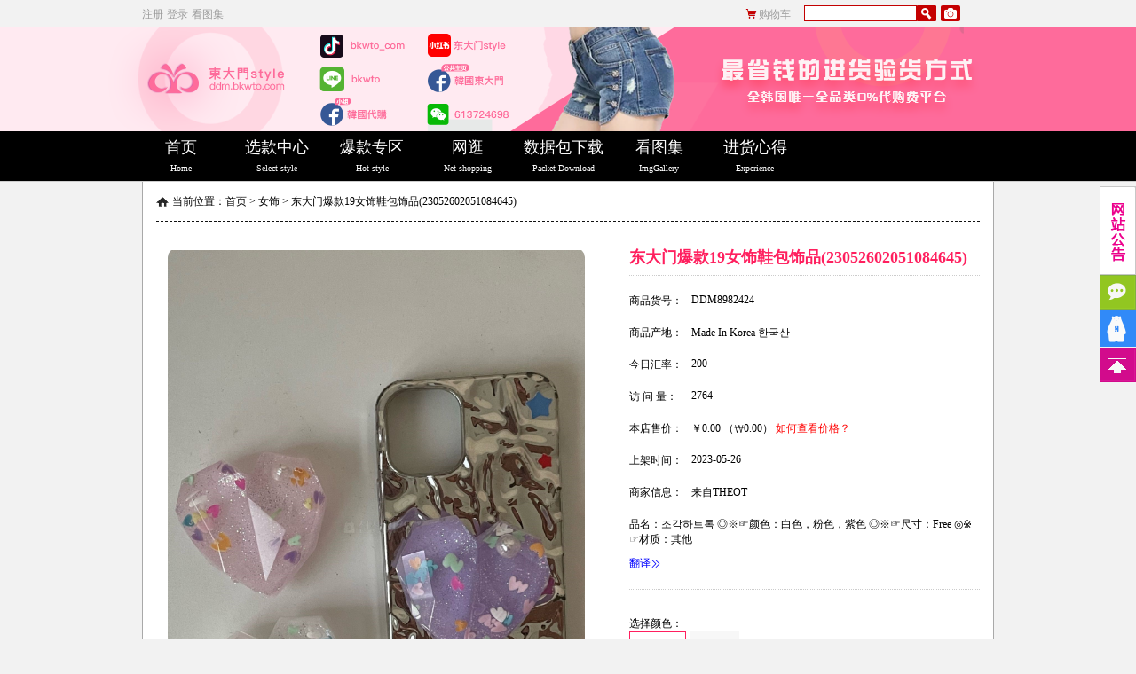

--- FILE ---
content_type: text/html; charset=utf-8
request_url: https://ddm.bkwto.com/goods/1658880062843256833
body_size: 7051
content:
<!DOCTYPE html>
<html>
<head>
    <meta http-equiv="Content-Type" content="text/html; charset=utf-8" />
    <meta http-equiv="X-UA-Compatible" content="IE=edge" />
    <meta name="apple-mobile-web-app-capable" content="yes">
    <meta name="format-detection" content="telephone=yes" />
    <meta name="apple-mobile-web-app-status-bar-style" content="white" />
    <meta name="x5-fullscreen" content="true" />
    <meta name="apple-touch-fullscreen" content="yes" />

    <link rel="shortcut icon" href="/favicon.ico" type="image/x-icon" />
    <link rel="icon" type="image/png" href="/images/logo/57web.png">
    <link rel="apple-touch-icon" href="/images/logo/57web.png">
    <link rel="manifest" href="/manifest.json">
            <meta name="apple-mobile-web-app-title" content="韩国东大门、东大门批发、东大门代购 - 东大门订货通-韩服时尚style门户网-东大门爆款19女饰鞋包饰品(23052602051084645)">
            <title>韩国东大门、东大门批发、东大门代购 - 东大门订货通-韩服时尚style门户网-东大门爆款19女饰鞋包饰品(23052602051084645)</title>
            <meta name="keywords" content="韩国代购|韩国东大门服装批发|韩国东大门|东大门|东大门服装代购|东大门批发|东大门服装批发|韩国东大门代购|韩国女装批发|韩国服装代购|韩国女装代购|东大门代购|韩国东大门STYLE|韓國代購|韓國東大門服裝批發|韓國東大門|東大門|東大門服裝代購|東大門批發|東大門服裝批發|韓國東大門代購|韓國女裝批發|韓國服裝代購|韓國女裝代購|東大門代購|韓國東大門STYLE" />
            <meta name="description" content="韩国东大门应季时尚新品,把握流行趋势。 十万人公众微信WeChat帐号DDMBKWTO和韩国东大门3万设计师一起互动，最前端的手机下单模式，帮您实现足不出户,购遍东大门。" />
    <link href="/css/base.css?v=Bbxu0pAeu7mUkL7KpFYBXFhFOs9vpCaAE1u_Q1z-_js" rel="stylesheet" />
    <script src="/js/lib/jquery-3.7.0.min.js"></script>
    <script src="/scripts/jquery.lazyload.min.js?v=dOAF-lI5zLWNqKmTDxlf19nWw4S-U34nVwVuDVdKuEM"></script>
    
    
        <script src="/minjs/global.min.js?v=oU_uTH1HEt2IuAJ2XKheU24gsbcO4cPRg8-XbPD9R2Y"></script>
    
</head>
<body>
    <style>
    #nav-ul em {
        font-size: 10px;
    }

    .img-button {
        position: relative;
        overflow: hidden;
        width: 22px;
        height: 18px;
        border: 0;
        cursor: pointer;
        margin-top: 6px;
        margin-left: 5px;
        border-radius: 2px;
    }

        .img-button input {
            position: absolute;
            left: 0px;
            top: 0px;
            opacity: 0;
            -ms-filter: 'alpha(opacity=0)';
            font-size: 20px;
        }

</style>
<script>window.lang = 'zh-cn';</script>
<div class="top">
    <div class="topl">
        <a href="/regist">注册</a>
                <a href="/login">登录</a>
        <a href="/imglist" target="_blank">看图集</a>
    </div>
    <div class="topr" style="width:280px;">
        <span><a href="/shopcarlist">购物车</a></span>
        <input type="text" id="key_words" class="search" />
        <input type="button" class="seabtn" onclick="search();" />
        <span class="img-button" title="图片找款" style="padding:0;display:inline-block;background: url(/images/icon-cm.png) no-repeat;">
            <input type="file" class="img-up-file" accept="image/gif,image/jpeg,image/jpg,image/png,image/webp,image/bmp" />
        </span>
    </div>
</div>
<div class="header">
    <img src="/images/top-head.png" style="width: 100%; height: 100%; object-fit: cover;" />
</div>
<div class="navbox">
    <ul class="nav" id="nav-ul">
        <li style="width:11%; font-size:16px"><a href="/">首页<em>Home</em></a></li>
        <li style="width:11%; font-size:16px"><a href="/goodsclass">选款中心<em>Select style</em></a></li>
        <li style="width:11%; font-size:16px"><a href="/goodslist/goodsclass/80">爆款专区<em>Hot style</em></a></li>
        <li style="width:11%; font-size:16px"><a href="http://www1.bkwto.com">网逛<em>Net shopping</em></a></li>
        <li style="width:11%; font-size:16px"><a href="http://down.bkwto.com">数据包下载<em>Packet Download</em></a></li>
        <li style="width:11%; font-size:16px"><a href="/imglist">看图集<em>ImgGallery</em></a></li>
        <li style="width:11%; font-size:16px"><a href="http://helpcenter.bkwto.com" target="_blank">进货心得<em>Experience</em></a></li>
    </ul>
</div>
<script>
    $(function () {
        var formData = new FormData();
        $(".img-up-file").on("change", function (e) {
            var file = e.target.files[0];
            formData.append("_img", file, file.name);
            $.ajax({
                type: "post",
                url: "/imagesearch",
                // timeout:2000,
                data: formData,
                dataType: 'json',
                cache: false,
                contentType: false,
                processData: false,
                mimeType: "multipart/form-data",
                success: function (result) {
                    if (result.success) {
                        localStorage.setItem("imgs", JSON.stringify(result.data));
                        location.href = "imagesearchlist";
                    } else {
                        showDialog(result.msg);
                    }
                },
                error: function () {
                    showDialog('未找到匹配款式哦');
                }
            });

        });
    });
</script>


    <link href="/js/lib/ladda/ladda-themeless.min.css" rel="stylesheet" />
<link href="/js/lib/video.js/video-js.min.css" rel="stylesheet">
<link href="//at.alicdn.com/t/c/font_3652391_j24isjor7al.css" rel="stylesheet" />
<link href="/js/lib/cropper/cropper.min.css" rel="stylesheet" />
<link href="/js/lib/cropper/ImgCropping.css?v=PAZI5-MfbYESMmEe3M_yJdKYs2iZOTOroHMDmb6xT0U" rel="stylesheet" />


    <link href="/mincss/pro.min.css?v=d6FkhoH22AEj72lCVW4HXGTVQCS6Yk-tNK-LHILHFpM" rel="stylesheet" />

<div class="mainbox">
    <div class="homeli">
        当前位置：<a href="/">首页</a> &gt; <a href="/goodslist/goodsclass/64">女饰</a>  &gt; <a href="/goods/1658880062843256833">东大门爆款19女饰鞋包饰品(23052602051084645)</a>
    </div>
    <div class="probox">
        <div class="goods_image_box_left">
            <div class="proimg">
                <div class="img_box">
                        <img src="https://img7.apmzoom.net/ddmsu/ddmpic2/ddmsu/sis/2023/202305/20230526/230526020510846454_1500x2000.jpg?width=640&amp;height=853&amp;rmode=pad" />
                    <div class="mask-zoomed-area"></div>
                </div>

            </div>
            <div class="goods_thumb_image_box">
                <a class="arrow_prev"><img src="/selfImage/arrow_prev_disabled.png" /></a>
                <div class="thumb_image_list">
                    <ul class="image_list">
                                <li><img src="https://img7.apmzoom.net/ddmsu/ddmpic2/ddmsu/sis/2023/202305/20230526/230526020510846454_1500x2000.jpg?width=480&amp;height=640&amp;rmode=pad" data-source="https://img7.apmzoom.net/ddmsu/ddmpic2/ddmsu/sis/2023/202305/20230526/230526020510846454_1500x2000.jpg?width=640&amp;height=853&amp;rmode=pad" data-target="1" data-bind="" data-rel="https://img7.apmzoom.net/ddmsu/ddmpic2/ddmsu/sis/2023/202305/20230526/230526020510846454_1500x2000.jpg"></li>
                                <li><img src="https://img7.apmzoom.net/ddmsu/ddmpic2/ddmsu/sis/2023/202305/20230526/230526020511116407_1500x2000.jpg?width=480&amp;height=640&amp;rmode=pad" data-source="https://img7.apmzoom.net/ddmsu/ddmpic2/ddmsu/sis/2023/202305/20230526/230526020511116407_1500x2000.jpg?width=640&amp;height=853&amp;rmode=pad" data-target="1" data-bind="" data-rel="https://img7.apmzoom.net/ddmsu/ddmpic2/ddmsu/sis/2023/202305/20230526/230526020511116407_1500x2000.jpg"></li>
                                <li><img src="https://img7.apmzoom.net/ddmsu/ddmpic2/ddmsu/sis/2023/202305/20230526/230526020511368487_1500x2000.jpg?width=480&amp;height=640&amp;rmode=pad" data-source="https://img7.apmzoom.net/ddmsu/ddmpic2/ddmsu/sis/2023/202305/20230526/230526020511368487_1500x2000.jpg?width=640&amp;height=853&amp;rmode=pad" data-target="1" data-bind="" data-rel="https://img7.apmzoom.net/ddmsu/ddmpic2/ddmsu/sis/2023/202305/20230526/230526020511368487_1500x2000.jpg"></li>
                    </ul>
                </div>
                <a class="arrow_next"><img src="/selfImage/arrow_next_disabled.png" /></a>

            </div>
            <div class="jk-btn-download">
                <button class="ladda-button btn-x-down" data-spinner-color="#000" data-style="zoom-in" data-sn="8982424" data-mr="">
                    <i class="iconfont icon-down"></i>&nbsp;<span>图片一键下载</span>
                </button>
            </div>
        </div>

        <div class="proinfo">
            <h1>东大门爆款19女饰鞋包饰品(23052602051084645)</h1>
            <ul class="pinfoul">
                <li><span>商品货号：</span><em title="点击查看条形码"><a id="barcode" href="javacript:void(0);">DDM8982424</a></em></li>
                <li><span>商品产地：</span><em>Made In Korea 한국산</em></li>
                <li><span>今日汇率：</span><em>200</em></li>
                <li><span>访 问 量：</span><em>2764</em></li>
                <li>
                    <span>本店售价：</span><em>
                        ￥0.00 （₩0.00）
                            <a href="/showupgradewholesaler" target="_blank" style="color: red">如何查看价格？</a>
                    </em>
                </li>
                <li><span>上架时间：</span><em>2023-05-26</em></li>
                    <li>
                        <span>商家信息：</span><em>
                            来自<a href="http://www1.bkwto.com" target="_blank">THEOT</a>
                        </em>
                    </li>
            </ul>
            <div class="prodesc">
                    <em style="display: block; padding-bottom: 10px;">品名：조각하트톡 ◎※☞颜色：白色，粉色，紫色 ◎※☞尺寸：Free ◎※☞材质：其他 </em>
                <span style="display: inline-flex;">
                    <a href="javascript:;" class="jk-translate">翻译<i class="iconfont icon-arrow-right"></i></a>
                </span>
            </div>
            <div class="prospec">
                <ul>
                    <li style="margin-bottom: 5px;">
                        <span class="tit">选择颜色：</span>
                        <em id="color">
                                    <a class="spana" data-bind="1"><span>图片色</span></a>
                            <a class="imga self-ups" data-title="补色" data-bind="0" data-size="13x16">
                                <img src="/images/please_select.png" alt="补色" />
                                <i class="iconfont icon-ups"></i>
                            </a>
                        </em>
                    </li>
                    <li style="border-bottom: 1px dotted #ccc;padding-bottom: 10px; margin: 0; color: #ec008c;"><span>注：</span><span>图片色可以选择左侧小图下单</span></li>
                    <li>
                        <span class="tit">选择尺码：</span>
                        <em id="size">
                                <a class="spana" data-bind="1"><span>均码</span></a>

                        </em>
                    </li>
                    <li>
                        <span class="tit">购买数量：</span><em>
                            <input type="button" id="min" value="-" class="buymum1" />
                            <input type="text" readonly="readonly" id="buynum" value="1" class="buymum2" />
                            <input type="button" id="add" value="+" class="buymum3" />
                        </em>
                    </li>
                </ul>
            </div>
            <div class="probtn">
                    <a href="javascript:seegoodsmerchataddress(4013);">
                        <img src="/images/icon-p1.gif" />
                    </a>
                <a href="javascript:confirmaddshopcar('1658880062843256833',0);">
                    <img src="/images/icon-p2.gif" />
                </a>
                <a href="javascript:confirmaddcollect('1658880062843256833');">
                    <img src="/images/icon-p3.gif" />
                </a>
            </div>
        </div>
    </div>
    <div class="buyer_show_box">
    </div>
    <div class="probox">
        <div class="proleft">
            <h2>商品详情<em>Product Details</em></h2>
            <div class="spxq" style="text-align:center">
            </div>
        </div>
                <div class="proright">
                    <div class="jk-content"></div>
                </div>
        <input type="hidden" value="0" id="selectcata" />
        <input type="hidden" value="1658880062843256833" id="selectgoodsid" />
        <input type="hidden" value="https://img7.apmzoom.net/ddmsu/ddmpic2/ddmsu/sis/2023/202305/20230526/230526020510846454_1500x2000.jpg?width=480&amp;height=640&amp;rmode=pad" id="selectthumbimg" />
        <input type="hidden" value="0" id="selectisexgoods" />
        <input type="hidden" value="-1" id="select_size" />
        <input type="hidden" value="-1" id="select_color" />
        <input type="hidden" value="" id="img_url" data-mk="0" />
    </div>
</div>
<div class="mainb"></div>
<!--放大镜-->
<div class="mask-big-area" kr-zoom="1">
    <img src="https://img7.apmzoom.net/ddmsu/ddmpic2/ddmsu/sis/2023/202305/20230526/230526020510846454_1500x2000.jpg" alt="" class="bimg">
</div>
<!--图片裁剪框 start-->
<div style="display: none" class="tailoring-container covercontainer">
    <div class="black-cloth"></div>
    <div class="tailoring-content">
        <div class="tailoring-content-one">
            <label title="上传图片" for="chooseCoverImg" class="l-btn choose-btn">
                <input type="file" accept="image/jpg,image/jpeg,image/png,image/gif" name="file" id="chooseCoverImg" class="hidden">
                选择图片
            </label>
            <div class="close-tailoring">×</div>
        </div>
        <div class="tailoring-content-two">
            <div class="tailoring-box-parcel">
                <img id="tailoringImg-cover">
            </div>
            <div class="preview-box-parcel">
                <p>图片预览：</p>
                <div class="square previewImg view-cover" style="width: 210px; height: 126px;"></div>
                <div class="square previewImg view-cover" style="width: 150px; height: 90px;"></div>
            </div>
        </div>
        <div class="tailoring-content-three">
            <button class="l-btn cropper-reset-btn btn-reset-cover">复位</button>
            <button class="l-btn cropper-rotate-btn btn-rotate-cover">旋转</button>
            <button class="l-btn cropper-scaleX-btn btn-scaleX-cover">换向</button>
            <button class="l-btn sureCut ladda-button" id="sureCut-cover" data-style="zoom-out">确定</button>
        </div>
    </div>
</div>
<!--图片裁剪框 end-->
<img style="width:160px;height:80px;display:none;cursor:pointer;" id="barcodeImg" />
<script src="/js/lib/ladda/spin.min.js"></script>
<script src="/js/lib/ladda/ladda.min.js"></script>
<script src="/myjs/more.js?v=KjavvckERUjTSppRVB45jA7VDkLBdZUcJ6z2yYH16uo"></script>
<script src="/js/lib/video.js/video.min.js"></script>
<script>
    $(function () {
        var isHide = 0;
        getgoodsshow('1658880062843256833');
        if (isHide == 0) {
            getsimilargoods(4013);
        }
        var isDeal = 1;
        if (isDeal == 1) {
            dealbigimg();
        }
    });
</script>
<input type="hidden" id="verify_token" value="CfDJ8LZ8Me4hHTZPhuMssleSkWASXRtClPGxFdy3tXOVxAGWhfSk56mVrHVjiQrJwIrwqFhFeIBuGRLSBOmmz68khLP6sr-gHl2wAowfqFtQ9aTQbksSynSghVZmRaIskhGG0Mc26w9SHnY04HSb0lYsDdE" />
<script src="/js/lib/ladda/spin.min.js"></script>
<script src="/js/lib/ladda/ladda.min.js"></script>
<script src="/js/lib/jszip/jszip.min.js"></script>
<script src="/js/lib/cropper/cropper.min.js"></script>


    <script src="/js/lib/signalr/signalr.min.js"></script>
    <script src="/minjs/g-idx.min.js?v=k8_j0NkcMNGF6uHZFJ1pVMvfYH-XptFlDm4fJGsHzPc"></script>

<script>
    gx.init();
</script>
    <style>
    .qrcode_box {
        overflow: hidden;
        margin-left: 20px;
        margin-top: 0px;
    }

    .qrcode_one {
        float: left;
        overflow: hidden;
        margin-right: 40px;
    }

        .qrcode_one img {
            width: 80px;
            float: left;
        }

        .qrcode_one ul {
            float: left;
            line-height: 30px;
            margin-top: 10px;
            margin-left: 10px;
            display: flex;
            flex-direction: column;
        }
</style>
<div class="footer">
    <div class="foot">
        <div class="footlogo">
            <img src="/images/footlogo.gif" />
        </div>
        <div class="aboutus">
            <em></em>
            <span>070-4801-5465</span>
            工作时间：每天下午21点到早上八点（周六全天休息）<br />
            客服华信号：1010313 &nbsp;&nbsp; 客服华信群：韩国东大门style<br />
            韩国东大门办公地址：韩国 首尔市 中区 洪英洞 106号 乙海大厦 6楼<br />
            <ul class="qrcode_box">
                <li class="qrcode_one">
                    <img src="/images/ddmbuydownload.png" />
                    <ul>
                        <li>东大门Style</li>
                        <li>扫码下载</li>
                    </ul>
                </li>
                <li class="qrcode_one">
                    <img src="/images/hxdownload.png" />
                    <ul>
                        <li>华信客户端</li>
                        <li>扫码下载</li>
                    </ul>
                </li>
            </ul>
        </div>
        <div class="footli">
            <ul>
                <li><a href="javascript:;">帮助中心</a></li>
                <li><a href="javascript:;">购物流程</a></li>
                <li><a href="javascript:;">物流配送</a></li>
                <li><a href="javascript:;">支付中心</a></li>
                <li><a href="javascript:;">售后服务</a></li>
            </ul>
        </div>
    </div>
</div>
<div class="copyright">
    <a href="javascript:;">东大门批发网</a> &nbsp;
    <a href="javascript:;">关于我们</a> &nbsp;
    <a href="javascript:;">联系我们</a> &nbsp;
    <a href="javascript:;">友情链接</a>
    <p>Copyright &copy; 2009 bkwto.COM, All Rights Reserved. 韩国全网络</p>
</div>
<div class="box_os">
    <div class="os_x"></div>
    <div class="osqq">
                <p><a href="http://article.bkwto.com/notice/33.html" target="_blank">2026 年春节假期业务安排公告！</a></p>
                <p><a href="http://article.bkwto.com/notice/32.html" target="_blank">2026 年春节假期业务安排公告</a></p>
                <p><a href="http://article.bkwto.com/notice/30.html" target="_blank">&#x1F4E2; 2025年东大门暑期营业调整通知</a></p>
                <p><a href="http://article.bkwto.com/notice/29.html" target="_blank">2025 Lunar New Year Holiday Notice</a></p>
                <p><a href="http://article.bkwto.com/notice/28.html" target="_blank">韩国东大门官方平台apmzoom正式开业</a></p>
    </div>
    <div class="acbox">
        <a class="ico_pp" onclick="FeedbackUtil.feed('',0);" href="javascript:void(0);" title=""></a>
        <a class="ico_hx" onclick="FeedbackUtil.feed('',1);" href="javascript:void(0);" title=""></a>
        <a class="ico_gt" href="javascript:void(0);" target="_self" title=""></a>
    </div>
</div>
<div class="onlineService">
    <p class="ico_os"></p>
    <a class="ico_pp" onclick="FeedbackUtil.feed('',0);" href="javascript:void(0);" title=""></a>
    <a class="ico_hx" onclick="FeedbackUtil.feed('',1);" href="javascript:void(0);" title=""></a>
    <a class="ico_gt" href="javascript:void(0);" target="_self" title=""></a>
</div>
<script src="/js/lib/jquery.cookie.js"></script>
<script src="/scripts/feedback_util.js"></script>
<script src="/scripts/onlineService.js"></script>
<script src="/scripts/layer/layer.min.js?v=HOZknYLS2w-OSCP3Ad38_Zx_EHy0RskH5G7H5XFxoqM"></script>
<script src="/myjs/user.js?v=rAqgHB7H1Nq4ErrRSiYCoyyh61RoQuGeiQkG8CX6Uf4"></script>

</body>
</html>


--- FILE ---
content_type: text/css
request_url: https://ddm.bkwto.com/css/base.css?v=Bbxu0pAeu7mUkL7KpFYBXFhFOs9vpCaAE1u_Q1z-_js
body_size: 1958
content:
@charset "utf-8";
*{padding:0; margin:0; list-style:none; font-family:'微软雅黑','Microsoft YaHei','黑体';}
img{border:0;}
a{text-decoration:none; color:#000;}
a:hover{color:#ec008c;}
em{ font-style:normal}
body{background:#f2f2f2!important;}
.top{height:30px; overflow:hidden;width:960px; margin:0 auto; line-height:30px;}
.topl{float:left; width:300px;}
.topl a{font-size:12px; color:#9b9b9b;}
.topl a:hover{color:#c30101;}
.topr{float:right;width:230px;}
.topr span{ display:block; background:url(../images/icon-c.gif) no-repeat center left; padding:0 15px; float:left;}
.topr a{font-size:12px; color:#9b9b9b;}
.topr a:hover{color:#c30101;}
.search{width:125px; height:16px; border:1px solid #c30101;float:left; margin-top:6px;}
.seabtn{width:22px; height:18px; background:url(../images/icon-s.gif) no-repeat;border:0;float:left; cursor:pointer; margin-top:6px;}
.header{clear:both; background:url(../images/hbg.gif) repeat-x; height:118px; overflow:hidden;}
.head{width:960px; margin:0 auto;}
.logo{width:193px; height:115px; float:left; overflow:hidden; background:url(../images/logo.gif) no-repeat;}
.logo h1{line-height:300px;}
.headr{width:330px; height:118px; float:right; background:url(../images/headr.gif) no-repeat center right;}
.navbox{background:#000; height:56px; border-bottom:1px solid #ccc}
.nav{width:980px; height:56px; line-height:56px; margin:0 auto;}
.nav li{width:140px; display:inline; float:left; text-align:center; line-height:36px;position:relative;}
.nav li a{font-size:18px; color:#fff; display:block; height:56px;}
.nav li a:hover{ background:#f2f2f2; color:#ec008c}
.nav li em{display:block; line-height:12px; font-size:12px}
.mainbox{width:958px; border:1px solid #a9a9a9; border-bottom:none; border-top:none; background:#fff; min-height:300px; margin:0 auto; overflow:hidden;}
.mainb{clear:both; width:960px; height:29px; margin:0 auto; background:url(../images/mainb.gif) no-repeat;}
.footer{ background:url(../images/fotl.gif) repeat-x top #fff;height:230px;padding-top:6px; margin-top:50px; border-bottom:1px solid #ccc;}
.foot{min-width:960px; margin:35px auto 0;display: flex;justify-content:center;align-items:center;}
.foot *{color:#898989;}
.footlogo{width:236px; border-right:1px dashed #7e7e7e; height:140px; text-align:center;}
.footlogo img{margin-top:20px;}
.aboutus{width:520px; border-right:1px dashed #7e7e7e; height:140px;padding-left:36px; position:relative; font-size:12px; line-height:20px;}
.aboutus span{color:#000; background:url(../images/icon-r.gif) no-repeat left;padding-left:25px; line-height:35px; display:block; font-size:18px}
.aboutus em{background:url(../images/callus.gif) no-repeat;width:84px; height:34px; top:-12px; left:208px; display:block; position:absolute;}
.footli{width:236px;}
.footli ul{ background:url(../images/icon-a.gif) no-repeat center left; padding-left:20px; overflow:hidden; margin:4px 0 4px 38px;display:flex;flex-direction:column;}
.footli ul li{height:25px; line-height:24px;}
.footli ul li a{ font-size:12px;}
.copyright{height:60px; width:930px; padding-left:30px; line-height:30px; margin:20px auto; font-size:12px;}
.copyright *{color:#898989;}
.copyright a{ font-weight:bold; font-size:12px;}
/*-- 公告 --*/
.box_os .os_x, .box_os .osqq, .ico_os, .ico_gt, .ico_pp, .osqq .qq{ background:url(../images/kf.gif) no-repeat;}
.box_os{ height:auto; overflow:hidden; width:161px; position:fixed; right:0; top:210px; _position:absolute; z-index:9999;display:none;display:none; }
.box_os .os_x{ background-color:#f7f7f7; background-position:2px 2px; width:18px; height:20px; float:right; display:inline; cursor:pointer;}
.box_os .osqq{ width:159px; border:1px solid #D1D1D1; background-color:#fff; background-position:0 -120px; clear:both; padding:37px 0 8px 0;}
.box_os .osqq p{ height:auto; line-height:20px; margin-top:8px; display:block; background:url(../images/icon-j.gif) no-repeat center left; padding-left:10px; margin-left:3px;}
.box_os .osqq p a{ font-size:12px;}
.box_os .osqq img{ padding:7px 0 3px 0;}
.box_os .osqq p em{ color:#999; display:block;}
.box_os .osqq p span{ color:#547816; display:block;}
.box_os .osqq .qq{ background-position:-140px -120px; display:block; width:99px; height:26px; margin:0 auto; margin-top:8px; cursor:pointer;}
.acbox{ width:160px; overflow:hidden;}
.acbox .ico_gt{ background-position:-60px 0; border:1px solid #d20b8c; border-top:0; cursor:pointer; width:54px; height:33px; float:right;}
.acbox .ico_pp{ background-position:-60px -60px; border:1px solid #81b140; border-top:0; cursor:pointer; width:54px; height:33px; float:right; margin:0;}
.acbox .ico_hx {background:url(/images/icon_hx.png) right top no-repeat;width:45px;height:33px;cursor:pointer;float:right; margin:0; border:1px solid #81b140;border-top:0;}
.onlineService{ background:none; width:39px; *width:84px; height:178px;position:fixed; right:0; top:210px; _position:absolute;z-index: 99;}
.onlineService .ico_os{ background-position:-2px -20px; border:1px solid #c7c7c7; cursor:pointer; width:39px; height:98px; float:right;}
.onlineService .ico_gt{ background-position:right 0; border:1px solid #d20b8c; cursor:pointer; width:39px; height:37px; float:right; clear:both;}
.onlineService .ico_pp{ background-position:right -60px; border:1px solid #81b140; cursor:pointer; width:39px; height:37px; float:right; margin:0 0 1px 0; clear:both;}
.onlineService .ico_hx {background:url(/images/icon_hx.png) right top no-repeat;width:39px;height:39px;float:right; margin:0 0 1px 0; clear:both;border:1px solid #318AF8;}
.box_os .osqq p span a{color:#557917;}
.homeli{height:44px; line-height:44px; border-bottom:1px dashed #111; font-size:12px; color:#000;margin:0 15px; padding-left:18px; background:url(../images/icon-h.gif) no-repeat left;}
/*新闻*/
.newsbox{padding:20px;}
.newsbox h1{font-size:24px; display:block; text-align:center; line-height:50px; border-bottom:1px dashed #555}
.newstext{padding:10px 0; line-height:24px;}
/*浏览器滚动条*/
::-webkit-scrollbar{width:.2rem;height:1rem;background-color:#33404f}
::-webkit-scrollbar-thumb{background:#8994a3}
::-webkit-scrollbar-track{background:#ccc}


--- FILE ---
content_type: text/css
request_url: https://ddm.bkwto.com/js/lib/cropper/ImgCropping.css?v=PAZI5-MfbYESMmEe3M_yJdKYs2iZOTOroHMDmb6xT0U
body_size: 1178
content:
* {
    margin: 0;
    padding: 0;
}

.l-btn {
    display: inline-block;
    outline: none;
    resize: none;
    border: none;
    padding: 5px 10px;
    background: #318af8;
    color: #fff;
    border: solid 1px #318af8;
    border-radius: 3px;
    font-size: 14px;
}

    .l-btn:hover {
        background: #318af8;
        animation: anniu 1s infinite;
    }

    .l-btn:active {
        box-shadow: 0 2px 3px rgba(0,0,0,.2) inset;
    }

    .l-btn[disabled] {
        cursor: not-allowed;
    }

.hidden {
    display: none;
}

.tailoring-container, .tailoring-container div, .tailoring-container p {
    margin: 0;
    padding: 0;
    box-sizing: border-box;
    -webkit-box-sizing: border-box;
    -moz-box-sizing: border-box;
}

.tailoring-container {
    position: fixed;
    width: 100%;
    height: 100%;
    z-index: 3000;
    top: 0;
    left: 0;
}

    .tailoring-container .black-cloth {
        position: fixed;
        width: 100%;
        height: 100%;
        background: #111;
        opacity: .9;
        z-index: 1001;
    }

    .tailoring-container .tailoring-content {
        position: absolute;
        width: 768px;
        height: 560px;
        background: #fff;
        z-index: 1002;
        /* 水平垂直居中 浏览器版本号低的不支持transform */
        /*transform: translate(-50%,-50%);
    -weblit-transform: translate(-50%,-50%);
    -moz-transform: translate(-50%,-50%);
    -ms-transform: translate(-50%,-50%);
    -o-transform: translate(-50%,-50%);*/
        border-radius: 4px;
        box-shadow: 0 0 10px #000;
        padding: 10px;
        left: 50%;
        top: 50%;
        margin-left: -384px;
        margin-top: -280px;
    }

.tailoring-content-one {
    height: 40px;
    width: 100%;
    border-bottom: 1px solid #DDD;
}

.tailoring-content .choose-btn {
    float: left;
}

.tailoring-content .close-tailoring {
    display: inline-block;
    height: 30px;
    width: 30px;
    border-radius: 100%;
    background: #eee;
    color: #fff;
    font-size: 22px;
    text-align: center;
    line-height: 30px;
    float: right;
    cursor: pointer;
}

    .tailoring-content .close-tailoring:hover {
        background: #ccc;
    }

.tailoring-content .tailoring-content-two {
    width: 100%;
    height: 460px;
    position: relative;
    padding: 5px 0;
}

.tailoring-content .tailoring-box-parcel {
    width: 520px;
    height: 450px;
    position: absolute;
    left: 0;
    border: solid 1px #ddd;
}

    .tailoring-content .tailoring-box-parcel img {
        max-width: 100%;
    }

.tailoring-content .preview-box-parcel {
    display: inline-block;
    width: 228px;
    height: 450px;
    position: absolute;
    right: 0;
    padding: 4px 14px;
}

.preview-box-parcel p {
    color: #555;
}

.previewImg {
    width: 200px;
    height: 200px;
    overflow: hidden;
}

.preview-box-parcel .square {
    margin-top: 10px;
    border: solid 1px #ddd;
}

.preview-box-parcel .circular {
    border-radius: 100%;
    margin-top: 10px;
    border: solid 1px #ddd;
    width: 100%!important;
    
}

.tailoring-content .tailoring-content-three {
    width: 100%;
    height: 40px;
    border-top: 1px solid #DDD;
    padding-top: 10px;
}

.sureCut {
    float: right;
}

.container-circular .cropper-view-box,
.container-circular .cropper-face {
    border-radius: 50%;
}

@media all and (max-width: 768px) {
    .tailoring-container .tailoring-content {
        width: 100%;
        min-width: 320px;
        height: 460px;
    }

    .tailoring-content .tailoring-content-two {
        height: 360px;
    }

    .tailoring-content .tailoring-box-parcel {
        height: 350px;
    }

    .tailoring-container .tailoring-box-parcel {
        width: 100%;
    }

    .tailoring-container .preview-box-parcel {
        display: none;
    }
}


--- FILE ---
content_type: text/css
request_url: https://ddm.bkwto.com/mincss/pro.min.css?v=d6FkhoH22AEj72lCVW4HXGTVQCS6Yk-tNK-LHILHFpM
body_size: 2528
content:
.probox{clear:both;padding:20px 15px 0;overflow:hidden;display:flex}.proimg{width:520px;height:623px;margin:12px 0 0 13px;overflow:hidden}.proimg a{background:url(../images/proimg.png) no-repeat;width:500px;height:623px;position:absolute;display:block;z-index:999;top:0;left:0}.proimg:hover img{bottom:0}.proimg .img_box{width:470px;min-height:595px;max-height:100%;position:relative;display:flex;align-items:center}.proimg .img_box img{width:100%;height:100%;border-radius:10px;object-fit:scale-down}.img_box .mask-zoomed-area{display:none;height:200px;width:150px;top:0;left:0;position:absolute;background:url('/images/icon/mask_small.png');cursor:move;z-index:1;overflow:hidden;border-radius:10px}.mask-big-area{display:none;left:460px;top:0;width:300px;height:400px;border:1px solid #ccc;position:absolute;overflow:hidden;border-radius:10px}.mask-big-area .bimg{position:absolute;z-index:9999}.video-js{display:contents}.proinfo{width:400px;min-height:625px;float:right}.proinfo h1{color:#ff1f5e;font-size:18px;line-height:40px;border-bottom:1px dotted #ccc}.proinfo .pinfoli{overflow:hidden;padding-top:20px;border-bottom:1px dotted #ccc}.proinfo .pinfoul{overflow:hidden;padding-top:20px}.proinfo .pinfoul li{font-size:12px;height:36px}.proinfo .pinfoul li span{width:70px;float:left;display:block}.proinfo .pinfoul li em{width:222px;float:left;display:block;font-style:normal}.prodesc{display:block;font-style:normal;font-size:12px;overflow:hidden;padding-bottom:20px;border-bottom:1px dotted #ccc}.prospec{overflow:hidden;margin-top:10px;border-bottom:1px dotted #ccc}.prospec li{font-size:12px;margin:20px 0;overflow:hidden}.prospec .tit{width:70px;float:left;display:block}.prospec li em{width:330px;float:left;display:flex;flex-wrap:wrap;font-style:normal}.prospec .imga{cursor:pointer;width:55px;height:65px;display:inline-block;margin:0 5px 5px 0;position:relative;display:flex;justify-content:center;align-items:center}.prospec .imga img{width:55px;height:65px;object-fit:cover;position:absolute;top:0;left:0;z-index:2}.prospec .imga i{z-index:3}.prospec .spana{height:30px;display:inline-block;border:1px solid #ccc;margin-top:0;cursor:pointer;margin:0 5px 5px 0}.prospec .spana span{height:30px;padding:2px 2px;line-height:30px;text-align:center;padding:0 13px;font-size:12px;color:#646464}.prospec .color_select{border:1px solid #ff1f5e}.prospec .color_select i{color:#ff1f5e}.prospec .span_select{border:1px solid #ff1f5e}.prospec .span_select i{color:#ff1f5e}.proinfo .pinfoli li{font-size:12px;height:36px}.proinfo .pinfoli li span{width:92px;float:left;display:block;text-align:right}.proinfo .pinfoli li em{width:200px;float:left;display:block;font-style:normal}.pronum{border:1px solid #ccc;height:14px;width:30px}.prose{border:1px solid #ccc;height:18px;font-size:12px}.probtn{padding-left:28px;overflow:hidden}.probtn a{display:block;height:32px;width:166px;margin-top:15px}.probtn a:hover img{opacity:.7}.prosx{height:32px;margin-top:20px;padding-left:28px}.prosx span{font-size:16px;height:32px;line-height:32px;float:left;display:block}.prosx a{float:left;margin:0 5px;display:block;width:44px}.prosx a:hover img{margin:1px 0 0 1px}.jiathis_style_32x32{margin:34px 0 0 10px}.proleft{overflow:hidden;flex:1;margin-right:25px}.proleft h2{overflow:hidden;line-height:36px;border-bottom:5px solid #000;font-size:18px;width:170px}.proleft h2 em{font-size:12px;font-style:normal;margin-left:3px;font-weight:normal}.spxq,.sppl{overflow:hidden;border-top:1px solid #000;padding:10px 0 20px}.plpage{text-align:right;overflow:hidden}.plpage a{font-size:12px;margin-left:5px}.plbox{overflow:hidden;margin-top:5px}.plbox textarea{border:1px solid #ccc;width:638px;height:75px}.plbtn{margin-top:10px;text-align:right}.plbtn input{width:80px;height:23px;background:url(../images/btn-f.gif) no-repeat;border:0;padding:0;cursor:pointer}.plbtn input:hover{opacity:.8}.proright{width:250px;overflow:hidden;margin-top:41px}.proright .jk-content{background:#f3f3f3}.proright .jk-content h3{width:208px;padding:15px;margin:0 auto;background:url(../images/line-t.gif) no-repeat center;font-size:14px;color:#848484;text-align:center}.proright .jk-content ul{overflow:hidden}.proright .jk-content ul li{height:215px;text-align:center}.proright .jk-content ul li img{width:130px;height:195px;border:1px solid #ccc;object-fit:cover}.proright .jk-content ul li img:hover{opacity:.8}.buymum1,.buymum3{width:18px;height:18px;background:#fff;border:1px solid #ccc;text-align:center;cursor:pointer;float:left;font-family:Arial;margin-top:1px}.buymum1:hover,.buymum3:hover{border-color:#ababab}.buymum1{margin-left:3px}.buymum2{width:42px;height:18px;text-align:center;float:left;border:1px solid #ccc;margin:0 5px}.goods_image_box_left{display:flex;flex-direction:column}.goods_thumb_image_box{overflow:hidden;width:500px;height:80px;margin-top:20px;position:relative}.goods_thumb_image_box .arrow_prev{display:block;width:55px;height:65px;float:left;cursor:pointer}.goods_thumb_image_box .arrow_next{display:block;width:55px;height:65px;float:left;cursor:pointer}.thumb_image_list{overflow:hidden;width:390px;height:70px;position:relative;float:left}.thumb_image_list .image_list{width:390px;height:70px;position:absolute;top:0;overflow:hidden}.thumb_image_list .image_list li{float:left;margin-right:6px;border:2px solid #fff;border-radius:6px}.thumb_image_list .image_list li img{display:block;width:55px;height:65px;border-radius:2px;object-fit:cover}.thumb_image_list .image_list .goods_thumb_selected{border:2px solid #ff1f5e}.buyer_show_box{padding:20px}.buyer_show_top{overflow:hidden}.buyer_show_top h2,.buyer_show_top em{float:left;line-height:36px;border-bottom:5px solid #000}.buyer_show_top em{font-size:12px}.buyer_show_top h2{font-size:18px;padding-right:5px}.buyer_show_top a{float:right;font-size:12px;line-height:40px}.divide_line{padding:0 20px;height:1px;background:#000}.buyer_show_down{margin-top:20px}.buyer_information_big{overflow:hidden}.buyer_information_box{float:left;overflow:hidden}.buyer_information_box span{line-height:40px;display:block;float:left;margin-left:10px;font-size:12px}.buyer_information_box img{width:40px;border-radius:50%;float:left}.buyer_release_time{float:right;color:#909090;font-size:12px}.buyer_release_image{margin-top:15px}.buyer_release_image ul{overflow:hidden}.buyer_release_image ul li{float:left;margin-right:15px;border-radius:12px}.buyer_release_image ul li img{width:100px;height:100px;border-radius:8px}.divide_line_second{width:918px;height:0;border-bottom:1px dashed #909090}.spxq img{width:100%}.jk-btn-download{display:flex;align-items:center;justify-content:center;height:50px}.btn-x-down{width:140px;height:32px;margin-left:3px;padding:0 10px;border-radius:3px;background:#fff;cursor:pointer;border-width:0;outline:none;font-family:Microsoft YaHei;color:#000;display:flex;justify-content:center;align-items:center;border:1px dotted #ccc;font-weight:700}.btn-x-down:hover{opacity:.7}.btn-x-down:disabled:not([data-loading]){background:#ccc;cursor:not-allowed;opacity:.6}.btn-x-down span{font-size:10px}.jk-translate{display:flex;align-items:center;color:#00f}.jk-translate i{font-size:12px}.tag-opt{position:absolute;bottom:0;right:0;width:100%;text-align:right}.tag,.tag-l,.tag-r{display:inline-block}.tag{position:relative;margin:0 2px 10px 0}.tag-l{position:absolute;top:11px;left:11px;width:0;height:0;border-top:20px solid #ba3030;border-right:10px solid transparent;border-bottom:20px solid transparent;border-left:10px solid transparent;transform:rotateZ(-140deg)}.tag-r{font-size:24px;line-height:40px;color:#fff;background:#dc2f2f;position:relative;width:auto;height:40px;margin:0 20px;padding:0 10px}.tag-r::before{content:"";position:absolute;right:100%;width:0;height:0;border-top:20px solid transparent;border-right:10px solid #dc2f2f;border-bottom:20px solid #dc2f2f;border-left:10px solid transparent}.tag-r::after{content:"";position:absolute;left:100%;width:0;height:0;border-top:20px solid #dc2f2f;border-right:15px solid transparent;border-bottom:20px solid #dc2f2f}.product-item:hover .thumbnail .prd-img .tag-opt .tag{margin:0 -6px 2px 0}.tag.sm{margin:0 0 5px 0}.tag.sm .tag-l{top:5.5px;left:5.5px;border-top:10px solid #ba3030;border-right:5px solid transparent;border-bottom:10px solid transparent;border-left:5px solid transparent;transform:rotateZ(-140deg)}.tag.sm .tag-r{font-size:12px;line-height:20px;color:#fff;background:#dc2f2f;position:relative;width:auto;height:20px;margin:0 10px;padding:0 5px}.tag.sm .tag-r::before{content:"";position:absolute;right:100%;width:0;height:0;border-top:10px solid transparent;border-right:5px solid #dc2f2f;border-bottom:10px solid #dc2f2f;border-left:5px solid transparent}.tag.sm .tag-r::after{content:'';position:absolute;left:100%;width:0;height:0;border-top:10px solid #dc2f2f;border-right:7.5px solid transparent;border-bottom:10px solid #dc2f2f}

--- FILE ---
content_type: application/javascript
request_url: https://ddm.bkwto.com/minjs/g-idx.min.js?v=k8_j0NkcMNGF6uHZFJ1pVMvfYH-XptFlDm4fJGsHzPc
body_size: 3564
content:
function downloadImagesZAip(n,t){function o(n){return new Promise(function(t){f.file(n.fl_name,n.img);t()})}var r=n.map(function(n){return n.txt}),e="商品编号：DDM"+r[0],u="DDM"+r[0],i=new JSZip,f;i.file(u+".txt",e);f=i.folder("images");Promise.all(n.map(function(n){return o(n)})).then(function(){i.generateAsync({type:"blob"},function(n){var i=n.percent*.01;t.setProgress(i);console.log("progression: ",n.percent.toFixed(2)+" %");n.currentFile&&console.log("current file= ",n.currentFile)}).then(function(n){$("div.progress").hide();console.log("文件下载成功 ");var i=document.createElement("a");i.download=u;i.style.display="none";i.href=URL.createObjectURL(n);document.body.appendChild(i);i.click();document.body.removeChild(i);t.stop()})},n=>{console.log("失败"+n),t.stop()})}var gx={init:function(){var n=this;$("#barcode").click(function(){$.ajax({url:"/createbarcodeimg",type:"POST",data:{goodsSN:$(this).html()},dataType:"json",success:function(n){$("#barcodeImg").attr("src","data:image/png;base64,"+n.img);layer.open({type:1,shade:[.6,"#000"],title:!1,content:$("#barcodeImg")})}})});n._init_simple_draw_mark();$("a.jk-translate").on("click",function(n){n.preventDefault();var t=$(this),i=$(this).parents(".prodesc").find("em").text(),r=navigator.language||navigator.userLanguage;$.ajax({url:"/translate",type:"POST",data:{st:i,tk:r},dataType:"json",success:function(n){if(n.code==100){console.log("result=",n.result);var i=n.result.replace(/[\n]/g,"<br/>");t.parent().before('<div style="width:100%;border-top: 1px dashed #ccc;padding-top: 10px;">'+i+"<\/div>").remove()}else console.log(n)}})});n._init_gallery_box()},_init_gallery_box:function(){function f(n){if(n.files&&n.files[0]){var t=new FileReader;t.onload=function(n){var t=n.target.result;$("#tailoringImg-cover").cropper("replace",t,!1)};t.readAsDataURL(n.files[0])}}function i(){$(".covercontainer").toggle()}var t=this,n,r;$(".self-ups").on("click",function(n){n.preventDefault();t.selectTarget=$(this);var r=$(this).attr("data-size"),i=r.split("x"),u=parseInt(i[0]),f=parseInt(i[1]);$("#tailoringImg-cover").cropper("setAspectRatio",u/f);$("#tailoringImg-cover").cropper("reset");$(".covercontainer").toggle()});$("#chooseCoverImg").on("change",function(){f(this)});$(".close-tailoring,.black-cloth").on("click",function(){i()});$("#tailoringImg-cover").cropper({aspectRatio:window.vs/window.hs,minCropBoxWidth:150,preview:".view-cover",guides:!0,autoCropArea:1,movable:!0,dragCrop:!1,cropBoxMovable:!0,cropBoxResizable:!0,zoomable:!0,zoomOnWheel:!0,zoomOnTouch:!0,rotatable:!0,crop:function(){}});$(".btn-rotate-cover").on("click",function(){$("#tailoringImg-cover").cropper("rotate",45)});$(".btn-reset-cover").on("click",function(){$("#tailoringImg-cover").cropper("reset")});n=!0;$(".btn-scaleX-cover").on("click",function(){n?($("#tailoringImg-cover").cropper("scaleX",-1),n=!1):($("#tailoringImg-cover").cropper("scaleX",1),n=!0)});r=function(n,t,i,r){var f=new FormData,u;f.append("file_data",t);f.append("mark",i);u=Ladda.create(n);u.isLoading()||(u.start(),$.ajax({type:"POST",url:"/uploadimagetoserver",data:f,dataType:"json",processData:!1,contentType:!1,success:function(t){console.log("ret=",t);t.success?typeof r=="function"&&r(t.result.SourceImgUrl):(console.error("ups",t.message),layer.tips("提交失败，请重试...",$(n),{tips:1}))},error:function(){layer.tips("提交失败，请重试...",$(n),{tips:1})},complete:function(){u.stop();layer.closeAll("loading")}}))};$("#sureCut-cover").on("click",function(){var u=this,n;$("#tailoringImg-cover").attr("src")!=null&&(n=$("#tailoringImg-cover").cropper("getCroppedCanvas",{fillColor:"#fff"}),n.toBlob(n=>{r(u,n,19,function(n){t.selectTarget.find("img").prop("src",n).show();t.selectTarget.addClass("color_select").siblings().removeClass("color_select");$("#img_url").val(n).attr("data-mk",1);$("#select_color").val(1);$(".proimg video").hide();$(".proimg img").attr("src",n).show();i()})},"image/jpeg",.9))})},_init_draw_mark:function(){async function n(n){const t=document.createElement("img");t.src=n;await new Promise(n=>t.onload=n);const i=document.createElement("canvas");return i.width=t.width,i.height=t.height,i.getContext("2d").drawImage(t,0,0),i}function i(n){var t=new Image;return t.src=n.toDataURL("image/png"),t}async function r(r,u){const f=await n(r);t(f,[u]);const e=i(f);document.body.appendChild(e)}function u(n,t,i){$.ajax({url:"/base4_file-net",type:"POST",data:{url:n},dataType:"json",success:function(n){r(n.url,t)},complete:function(){typeof i=="function"&&i()}})}const t=(n,t)=>{const r=n.getContext("2d");let u={font:"microsoft yahei",textArray:t,density:2.5},f=20,e=n.width,o=n.height;r.fillStyle="white";r.font=`${f}px ${u.font}`;r.lineWidth=1;r.fillStyle="rgba(255,255,255,1)";r.textAlign="left";r.textBaseline="middle";const s=Math.max(e,o),h=Math.floor(s/u.density);let i=[0];while(i[i.length-1]<s/2)i.push(i[i.length-1]+h);i.push(...i.slice(1,i.length).map(n=>-n));for(let n=0;n<i.length;n++)for(let t=0;t<i.length;t++)r.save(),r.translate(e/2,o/2),r.rotate(-Math.PI/5),u.textArray.length>3&&(u.textArray=u.textArray.slice(0,3)),u.textArray.forEach((u,e)=>{let o=f*e+2;r.fillText(u,i[n],i[t]+o)}),r.restore()};$(".jk-btn-download").on("click","button",function(){var i=$(this).data("sn"),r=$(this).data("mr"),t=r.split("|"),n=Ladda.create(this);n.isLoading()||(n.start(),$.each(t,function(r,f){u(f,i,function(){n.setProgress(((r+1)*100/t.length/100).toFixed(1));r>=t.length-1&&n.stop()})}))})},_init_simple_draw_mark:function(){async function n(n){const t=document.createElement("img");t.src=n;t.crossOrigin="AllowImgOrigin";await new Promise(n=>t.onload=n);const i=document.createElement("canvas");return i.width=t.width,i.height=t.height,i.getContext("2d").drawImage(t,0,0),i}function i(n){for(var u=n.split(",")[0].match(/:(.*?);/)[1],i=window.atob(n.split(",")[1]),r=new Uint8Array(i.length),t=0;t<i.length;t++)r[t]=i.charCodeAt(t);return new Blob([r],{type:u})}async function r(r,u){const f=await n(r);t(f,[u]);return i(f.toDataURL())}const t=(n,t)=>{const i=n.getContext("2d");let r=n.width,u=n.height;i.fillStyle="white";i.font=`${40}px Arial,sans-serif,微软雅黑`;i.lineWidth=1;i.fillStyle="rgba(255,255,255,1)";i.textAlign="left";i.textBaseline="middle";i.fillText(t,r-190,u-30);i.restore()};$(".jk-btn-download").on("click","button",function(){var i=$(this).data("sn"),t=$(this).data("mr"),u=t.split("|"),n;if(t==null||t.length==0){layer.open({title:"提示",type:1,content:'<div style="padding: 10px;min-width:200px;min-height:45px;display: flex;align-items: center;justify-content:center;">请先登录<\/div>',btn:"确定",btnAlign:"c",shade:[.7,"#404040"],shadeClose:!0,yes:function(){top.location.href="/login?backurl="+encodeURIComponent(parent.location.pathname)}});return}if(n=Ladda.create(this),!n.isLoading()){n.start();function t(n){return new Promise(function(t){var u=r(n,i),f=n.replace(/.*(\/|\\)/,"").replace(/(\?).*/,"");t({img:u,txt:i,fl_name:f})})}Promise.all(u.map(function(n){return t(n)})).then(function(t){downloadImagesZAip(t,n)},t=>{console.log("失败",t),n.stop()})}})},_init_magnifier:function(){function u(u){var f=u.pageX-n.offsetLeft-i.offsetWidth/2,e=u.pageY-n.offsetTop-i.offsetHeight/2,o=n.offsetWidth-i.offsetWidth,s=n.offsetHeight-i.offsetHeight,h,c;f<=0?f=0:f>=o&&(f=o);e<=0?e=0:e>=s&&(e=s);i.style.left=f+"px";i.style.top=e+"px";var l=r.offsetWidth-t.offsetWidth,a=r.offsetHeight-t.offsetHeight,v=f*l/o,y=e*a/s;r.style.left=-v+"px";r.style.top=-y+"px";h=t.getBoundingClientRect();c=0;c=n.offsetLeft-50>=h.width?n.offsetLeft-h.width-50:n.offsetLeft+n.offsetWidth+50;t.style.left=c+"px";t.style.top=n.offsetTop+"px"}var n=document.querySelector(".img_box"),t=document.querySelector(".mask-big-area"),i=document.querySelector(".mask-zoomed-area"),r=document.querySelector(".bimg");n.addEventListener("mouseover",function(){var n=t.getAttribute("kr-zoom");n==1&&(t.style.display="block",i.style.display="block")});n.addEventListener("mouseout",function(){t.style.display="none";i.style.display="none"});n.addEventListener("mousemove",u)}};

--- FILE ---
content_type: application/javascript
request_url: https://ddm.bkwto.com/myjs/more.js?v=KjavvckERUjTSppRVB45jA7VDkLBdZUcJ6z2yYH16uo
body_size: 2251
content:
$(function () {

    $(".goods_thumb_image_box li:eq(0)").addClass('goods_thumb_selected');

    //var my_video = videojs('my-video');
    //videojs('my-video').ready(function () {
    //    var myvideo = this;
    //    myvideo.play();
    //});

    $(".goods_thumb_image_box li img").mousemove(function () {
        $(this).parents("li").addClass("goods_thumb_selected").siblings().removeClass("goods_thumb_selected");
        var img_type = $(this).attr('data-target');
        if (img_type == 1) {
            $(".proimg img").show();
            $(".proimg .video-js").hide();
            var sImg = $(this).attr("data-source");
            $(".proimg img").attr('src', sImg);
            var rImg = $(this).attr("data-rel");
            $(".mask-big-area").attr('kr-zoom', 1).find('img').attr('src', rImg);

            var $img = $('#img_url');
            if ($img.attr('data-mk') == 0) {
                $img.val(sImg);
            }


        } else {
            $(".proimg img").hide();
            $(".proimg .video-js").css('display','contents');
            $(".mask-big-area").attr('kr-zoom', 0).find('img').attr('src', '');
            $(".proimg video").attr("poster", $(this).attr("data-source")).attr("source", $(this).attr("data-bind"));
        }
    });
    var thumb_img_count = $(".image_list").find("li").length;
    $(".image_list").css('width', ((thumb_img_count+1) * 70).toString() + 'px');



    $(".arrow_prev").click(function () {
        var left = $(".image_list").position().left;
        if (left < 0) {
            $(".image_list").css('left', (left + 70).toString() + 'px');
        }
    });
    $('.arrow_next').click(function () {
        var left = $(".image_list").position().left;
        if (left >= -((thumb_img_count - 7) * 70)) {
            $(".image_list").css('left', (left - 70).toString() + 'px');
        }

    });

    var color_id = 0, size_id = 0;
    $("#color").find("a:eq(0)").addClass('color_select');
    color_id = $("#color").find("a:eq(0)").attr('data-bind');
    $("#select_color").val(color_id);
    //颜色切换，TODO 补色功能在新的JS中
    $('#color a:not(.self-ups)').on('click', function () {
        var $this = $(this);
        if (!$this.hasClass('color_select')) {
            $this.siblings().removeClass('color_select');
            $this.addClass('color_select');
            if ($this.has('img')) {
                $(".proimg img").show();
                $(".proimg video").hide();
                var img_url = $this.find('img:eq(0)').attr('src');
                var pramRegx = /(\?|&)(\w+)=(\w+)/gi;
                img_url = img_url.replace(pramRegx, '');
                //移除kids的图片格式
                var kidsRegx = /(.(png|jpe?g|gif|svg|webp)_thumbnail_[\d]{2,3})/gi;
                img_url = img_url.replace(kidsRegx, '');
                //赋值大图
                $(".proimg img").attr('src', img_url);
                //设置
                var $img = $('#img_url');
                if ($img.attr('data-mk') == 0) {
                    $img.val(img_url);
                }
            }
            color_id = $this.attr('data-bind');
            $("#select_color").val(color_id);
        }
    });
    //tip
    $('#color').on('mouseover','a.imga', function () {
        var $this = $(this);
        var title = $this.attr('data-title');

        layer.tips(title, $this[0], {
            tips: 1
        });
    });


    $("#size").find("a:eq(0)").addClass('color_select');
    size_id = $("#size").find("a:eq(0)").attr('data-bind');
    $("#select_size").val(size_id);

    $("#size").find("a").each(function () {
        $(this).click(function () {
            if (!$(this).hasClass('color_select')) {
                $(this).siblings().removeClass('color_select');
                $(this).addClass('color_select');
                size_id = $(this).attr('data-bind');
                $("#select_size").val(size_id);
            }
        })
    })

    $("#add").click(function (e) {
        var num = parseInt($("#buynum").val());
        if (num == 1) {
            $('#min').attr('disabled', true);
        } else {
            $('#min').attr('disabled', false);
        }
        $("#buynum").val(num + 1);
    })
    $("#min").click(function (e) {
        e.preventDefault();
        var num = parseInt($("#buynum").val());
        console.log(num);
        if (num > 1) {
            $("#buynum").val(num - 1);
        }
        if (num == 1) {
            $('#min').attr('disabled', true);
        }
    })


})


function getgoodsshow(gid) {
    $.ajax({
        type: "POST",
        url: "/goodsshow",
        data: { goodsid: gid },
        success: function (data) {
            if (data.isshow === 1) {
                var ht = "<div class=\"buyer_show_top\"><h2>买家秀</h2><em>Buyers Show</em></div ><div class=\"divide_line\"></div>";
                ht += "<div class=\"buyer_show_down\">";
                $(data.list).each(function (i, item) {
                    var img = $.trim(item.UserPhoto) == "" ? "/images/headimg.png" : item.UserPhoto;
                    ht += "<div class=\"buyer_information_big\"><div class=\"buyer_information_box\">";
                    ht += "<img src=\"" + img + "\"/><span>" + item.RealName + "</span></div>";
                    ht += "<div class=\"buyer_release_time\">" + item.AddTime +"</div></div>";
                    ht += "<div class=\"buyer_release_image\"><ul>";
                    if (item.LsUserShowGallery.length > 0) {
                        $(item.LsUserShowGallery).each(function (x, m) {
                            ht += "<li><img src=\"" + m.ThumbImage+"\"></li>";
                        });
                    }
                    ht += "</ul></div><div class=\"divide_line_second\"></div>";
                });
                ht += "</div>";
                $(".buyer_show_box").html(ht);
            }
        }
    });
}

function getsimilargoods(mid) {
    $.ajax({
        type: "POST",
        url: "/similaygoodslist",
        data: { mid: mid },
        dataType: 'json',
        success: function (data) {
            if (data.isshow === "1") {
                var ht = "<h3>同类相关商品</h3><ul>";
                $(data.list).each(function (i, item) {
                    ht += "<li><a href=\" /goods/" + item.goods_id + "\" ><img src=\"" + item.goods_thumb_img + "\" /></a ></li >";
                });
                ht += "</ul></div>";
                $(".proright .jk-content").html(ht);
            }
        },
        error: function (xhr, err) {
        }
    });
}

function dealbigimg() {
    $(".goods_thumb_image_box li").each(function (i, item) {
        $(".spxq").append('<img src="' + $(item).find("img").attr("data-source") + '" alt=""  style="max-width:100%;margin-top:5px;" /><br />');
    });
}


--- FILE ---
content_type: text/plain; charset=utf-8
request_url: https://ddm.bkwto.com/similaygoodslist
body_size: 119
content:
{"isshow":"1","list":[{"goods_id":"1231625036884869121","goods_thumb_img":"https://img7.apmzoom.net/ddmsu/ddmpic2/ddmsu/sis/2020/202003/20200305/200305055007503345_800x1066.jpeg"},{"goods_id":"1231625036884869120","goods_thumb_img":"https://img7.apmzoom.net/ddmsu/ddmpic2/ddmsu/sis/2020/202003/20200305/200305055006801220_800x1066.jpeg"},{"goods_id":"1231625036880674823","goods_thumb_img":"https://img7.apmzoom.net/ddmsu/ddmpic2/ddmsu/sis/2020/202003/20200305/200305055005624324_800x1066.jpeg"},{"goods_id":"1231625036880674822","goods_thumb_img":"https://img7.apmzoom.net/ddmsu/ddmpic2/ddmsu/sis/2020/202003/20200305/200305055004763856_800x1066.jpeg"},{"goods_id":"1231625036880674820","goods_thumb_img":"https://img7.apmzoom.net/ddmsu/ddmpic2/ddmsu/sis/2020/202003/20200305/200305055003862513_800x1066.jpeg"},{"goods_id":"1231625036880674819","goods_thumb_img":"https://img7.apmzoom.net/ddmsu/ddmpic2/ddmsu/sis/2020/202003/20200305/200305055003188482_800x1066.jpeg"}]}